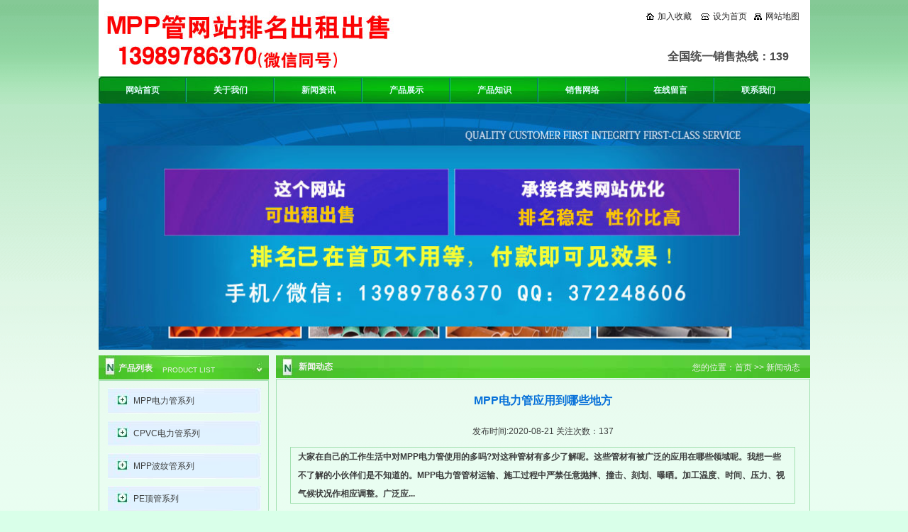

--- FILE ---
content_type: text/html
request_url: http://www.opbsm.com/138.htm
body_size: 4243
content:
<!DOCTYPE html PUBLIC "-//W3C//DTD XHTML 1.0 Transitional//EN" "http://www.w3.org/TR/xhtml1/DTD/xhtml1-transitional.dtd">
<html xmlns="http://www.w3.org/1999/xhtml">
<head>
<meta http-equiv="Content-Type" content="text/html; charset=utf-8" />
<meta name="keywords" content="MPP电力管应用到哪些地方" />
<meta name="description" content="大家在自己的工作生活中对MPP电力管使用的多吗?对这种管材有多少了解呢。这些管材有被广泛的应用在哪些领域呢。我想一些不了解的小伙伴们是不知道的。MPP电力管管材运输、施工过程中严禁任意抛摔、撞击、刻划、曝晒。加工温度、时间、压力、视气候状况作相应调整。广泛应..." />
<title>MPP电力管应用到哪些地方 - 山东MPP电力管厂家</title>
<script src="/template/style/thickbox/thickbox.js" type="text/javascript" ></script>
<script src="/template/style02/menu.js" type="text/javascript"></script>
<link rel="stylesheet" href="/template/style/thickbox/thickbox.css" type="text/css" media="screen" />
<link href="/template/style02/layout.css" type="text/css" rel="stylesheet" />
<script type="text/javascript">var king_page='/page/';</script>
<script src="/page/system/inc/jquery.js" type="text/javascript"></script>
<script src="/page/system/inc/jquery.kc.js" type="text/javascript"></script>
</head>

<body>
<div id="header">
<div id="top_box">
  <p>全国统一销售热线：139 </p>
  <div class="logo">
  <a href="http://www.pe-guan.com/"><img src="/template/style02/logo.jpg" border="0" /></a>
  </div>
  <div class="top_right">
<a class="a1" href='javascript:window.external.AddFavorite("http://www.pe-guan.com/", "MPP电力管厂家");' >加入收藏</a> <a class="a2" href="#" onclick='this.style.behavior="url(#default#homepage)";this.setHomePage("http://www.pe-guan.com/");return(false);'>设为首页</a><a class="a3" href="sitemap.htm">网站地图</a>
  </div>
</div>
<div id="menu">
  <ul id="nav">
    <li><a href="/">网站首页</a></li>
	<li><a href="about.htm">关于我们</a></li>
	<li><a href="news.htm">新闻资讯</a></li>
	<li><a href="/MPPdlg.htm">产品展示</a></li>
        <li><a href="#">产品知识</a>
      <ul>
        <li id="none"><a href="advantages.htm">MPP电力管特点</a></li>
        <li id="none"><a href="principle.htm">MPP管性能</a></li>
        <li id="none"><a href="range.htm">MPP电力管使用范围</a></li>
        <li id="none"><a href="installation.htm">企业证书</a></li>
        <li id="none"><a href="projects.htm">生产设备</a></li>
      </ul>
    </li>
	<li><a href="network.htm">销售网络</a></li>
	<li><a class="thickbox" href="/page/feedback1/index.asp?keepThis=true&amp;TB_iframe=true&amp;height=320&amp;width=350&amp;modal=true" rel="nofollow">在线留言</a></li>
	<li id="end"><a href="contact.htm">联系我们</a></li>
  </ul>
</div>
  <DIV id=flashFCI><A href="http://www.pe-guan.com/" target=_blank><IMG src="/template/style02/01.jpg" alt="MPP电力管厂家" title="MPP管厂家专业生产MPP电力管、MPP波纹管、PE顶管" width="1003" height="347" border=0></A></DIV>
<div id="container">
  <div id="wrapper">
<div id="default_inside">
<h2>新闻动态</h2><span class="fast">您的位置：<a href="http://www.pe-guan.com" title="首页">首页</a> &gt;&gt; <a href="/news.htm" title="新闻动态">新闻动态</a></span>

<div id="product_conter">
<h1>MPP电力管应用到哪些地方</h1>
<span id="title_extra">发布时间:2020-08-21 关注次数：<span id="k_hit"><script type="text/javascript">posthtm('/page/article/page.asp?action=hit','k_hit','artid=138');</script></span></span>

<p id="help">大家在自己的工作生活中对MPP电力管使用的多吗?对这种管材有多少了解呢。这些管材有被广泛的应用在哪些领域呢。我想一些不了解的小伙伴们是不知道的。MPP电力管管材运输、施工过程中严禁任意抛摔、撞击、刻划、曝晒。加工温度、时间、压力、视气候状况作相应调整。广泛应...</p>

<div id="news_concern">
大家在自己的工作生活中对MPP电力管使用的多吗?对这种管材有多少了解呢。这些管材有被广泛的应用在哪些领域呢。我想一些不了解的小伙伴们是不知道的。MPP电力管管材运输、施工过程中严禁任意抛摔、撞击、刻划、曝晒。加工温度、时间、压力、视气候状况作相应调整。广泛应用于市政、电信、电力、煤气、自来水、热力等管线工程。城乡非开挖水平定向钻进电力排管工程，及明开挖电力排管工程。城乡非开挖水平定向钻进下水排污排管工程。工业废水排放工程。

　　MPP电力管采用改性聚丙烯为材料，MPP电缆保护管具有耐高温、防高压的优点，不易弯曲，适用于10kv以上高压输电线电缆排管管材，它质地轻盈，受到了广大消费者的喜爱，此外MPP电力管施工方便，市场前景广阔，可以给公司带来巨大的经济效益。摩擦力小，容易对接设计新颖造型独特，给我们的生活带来了方便。

 

　　这种管材相对于普通型比较，加强型具有优良的电气绝缘性，质地轻，应用广泛，摩擦力小，容易对接等优点。但是，在施工过程中我们应该注意避免碰撞、以免使产品的效果降低。我们将度身为您打造，欢迎前来选购。

　　MPP电力管适用范围：

　　MPP电力管可广泛应用于市政、电信、电力、煤气、自来水、热力等管线工程。

　　MPP电力管城乡非开挖水平定向钻进电力排管工程，及明开挖电力排管工程。

　　MPP电力管城乡非开挖水平定向钻进下水排污排管工程。工业废水排放工程。

</div>
<div id="up_down">上一条信息：<span id="k_nextpage"><a href="/139.htm">MPP电力管厂家分析为什么mpp电力管严禁暴晒的原因</a></span>　　下一条信息：<span id="k_lastpage"><a href="/137.htm">MPP电力管经常会遇到的排水问题</a></span></div>

</div>
</div>
<div id="sidebar">
<div id="products_list">
  <h2>产品列表</h2><span>PRODUCT LIST</span>
    <ul>

   <li><a href="/MPPdlg.htm" title='MPP电力管系列'>
MPP电力管系列
</a></li>

   <li><a href="/CPVCdlg.htm" title='CPVC电力管系列'>
CPVC电力管系列
</a></li>

   <li><a href="/MPPpwg.htm" title='MPP波纹管系列'>
MPP波纹管系列
</a></li>

   <li><a href="/PEdg.htm" title='PE顶管系列'>
PE顶管系列
</a></li>

   <li><a href="/HDPEgsg.htm" title='HDPE给水管系列'>
HDPE给水管系列
</a></li>

  </ul>
</div>
	<div class="contact_us">
	<h2>联系方式</h2><span>Contact</span>
	  <ul>
	    <img src="/template/style02/contact.jpg" width="207px" height="77px" />
	    <li>厂　址：淄博市高新区四宝山工业园尚庄路</li>
		<li>全国服务热线：139</li>
	    
	    <li>网址：www.pe-guan.com</li>
	</ul>
	</div>
</div>

  </div>
</div>
<div id="footer">
<p><a href="http://www.pe-guan.com">MPP管</a>（<a href="http://www.pe-guan.com">MPP电力管</a>、<a href="http://www.pe-guan.com">MPP波纹管</a>、<a href="http://www.pe-guan.com">cpvc电力管</a>）淄博东江建筑工程有限公司-MPP电力管专业厂家  <br />Copyright(C)2017－2019 All rights reserved.山东MPP电力管厂家　地　址：淄博市高新区四宝山工业园尚庄路1号</p>
</div>
<script type="text/javascript">

  var _gaq = _gaq || [];
  _gaq.push(['_setAccount', 'UA-23345160-1']);
  _gaq.push(['_trackPageview']);

  (function() {
    var ga = document.createElement('script'); ga.type = 'text/javascript'; ga.async = true;
    ga.src = ('https:' == document.location.protocol ? ' https://ssl' : ' http://www') + '.google-analytics.com/ga.js';
    var s = document.getElementsByTagName('script')[0]; s.parentNode.insertBefore(ga, s);
  })();


</body>
</html>

--- FILE ---
content_type: text/css
request_url: http://www.opbsm.com/template/style02/layout.css
body_size: 4638
content:
/*全局定义*/
*{margin: 0px; padding: 0px;}
body{font-family: Arial, Helvetica, sans-serif; font-size: 12px; color: #3c3d3d; background: url(/template/style02/body_bg.gif) repeat-x; background-color: #D9FFE9;}
a:link,a:visited,a:active{font-size: 12px; color: #3c3d3d; text-decoration: none;}
a:hover{color: #0670d9; text-decoration: underline;}
.clear{clear: both; height: 0px;}
img{border:none;}
dl,dt,dd,ul,li{margin: 0px; padding: 0px;}
a{blur:expression(this.blur());}
a {outline:none;}

/*网页头部*/
#header{width: 1003px; position: relative; margin: 0px auto; overflow: hidden;}
#top_box{width: 1003px; height: 107px; margin: auto; background-color: #fff;}
#top_box p{float: right; padding-top: 70px; margin-right: 30px; color: #4b4b4b; font-size: 16px; font-weight: bold;}
#top_box span{color: #f0021e; font-size: 13px; font-weight: bold;}
.logo{widht: 528px; height: 108px; float: left; overflow: hidden;}
.top_right{position:absolute; top: 15px; right: 5px; text-align:right;}
.top_right a:link,.top_right a:visited,.top_right a:active{color: #2c2b2b;}
.top_right a:hover{color: #0670d9; text-decoration: underline;}
.top_right .a1{padding-left: 16px; background: url(/template/style02/right_a1.gif) no-repeat left 2px; padding-right:10px; _background: url(/template/style02/right_a1.gif) no-repeat left 0px; padding-right:10px;}
.top_right .a2{padding-left: 17px; background: url(/template/style02/right_a2.gif) no-repeat left 3px; _background: url(/template/style02/right_a2.gif) no-repeat left 1px; padding-right:10px;}
.top_right .a3{padding-left: 16px; background: url(/template/style02/right_a3.gif) no-repeat left 3px; _background: url(/template/style02/right_a3.gif) no-repeat left 1px; padding-right:10px;}
.top_right .a1:hover{background: url(/template/style02/right_a1.gif) no-repeat left -20px; _background: url(/template/style02/right_a1.gif) no-repeat left -22px;}
.top_right .a2:hover{background: url(/template/style02/right_a2.gif) no-repeat left -20px; _background: url(/template/style02/right_a2.gif) no-repeat left -22px;}
.top_right .a3:hover{background: url(/template/style02/right_a3.gif) no-repeat left -20px; _background: url(/template/style02/right_a3.gif) no-repeat left -22px;}

/*导航菜单*/
#menu{width: 1003px; height: 38px; float: left; margin: auto; padding: 0px; background: url(/template/style02/nav_bg.jpg) no-repeat;}
#nav{height: 38px; line-height: 38px; list-style-type: none; overflow:hidden;}
#nav a {display: block; width: 100px; text-align:center;}
#nav a:link,#nav a:visited{color:#def9fa; font-weight: bold; text-decoration:none;}
#nav a:hover{color: #9eccf9; text-decoration: underline; font-weight: bold;}
#nav li{widht: 100px; float: left; height: 38px; line-height: 38px; padding-left: 12px; padding-right: 12px; background: url(/template/style02/line.gif) no-repeat right center;}
#nav li#end{background-image: none;}
#nav li#none{background: none; _padding: 0px;}
#nav li ul {line-height: 38px; margin-left: 100px; list-style-type: none; text-align:left; left: -1003px; width: 407px; position: absolute;  background: url(/template/style02/two_bg.jpg) no-repeat;}
#nav li ul li{float: left; width: 50px; //float就是子菜单横向的关键,可以继承父菜单而省略float}
#nav li ul a{display: block; width: 65px; text-align:left; padding-left: 15px;}
#nav li ul a:link,#nav li ul a:visited{color: #24a0db; text-decoration: none;}
#nav li ul a:hover{color: #1b1d1e; font-weight: bold; text-decoration: underline;}
#nav li:hover ul{left:25%;}
#nav li.sfhover ul{left:25%;}

/*广告条*/
#flash{width: 1003px; height: 260px; margin: auto; padding: 0px; float: left; overflow: hidden;}

/*主体内容*/
#container{width: 1003px; margin: 0px auto; overflow: hidden;}
#wrapper{width: 1003px; float: left; margin: auto; margin-top: 8px;}
#mainbox{width: 753px; float: right; margin: auto; overflow: hidden;  overflow: hidden;}
#company{margin: auto; float: left; *float: none;}
#company span,#product_index span,#commend span,#update span{float: right; padding-top: 18px; *margin-top: -34px; padding-right: 8px;}
#company span a:link,#product_index span a:link,#commend span a:link,#update span a:link,#company span a:visited,#product_index span a:visited,#commend span a:visited,#update span a:visited,#company span a:active,#product_index span a:active,#commend span a:active,#update span a:active{color: #fff; font-size: 9px; line-height: 9px; font-weight: normal;}
#company span a:hover,#product_index span a:ahover,#commend span a:hover,#update span a:hover{color: #b1e2fe; text-decoration: underline;}
#about{margin: auto; margin-top: 1px; border: solid 1px #A2E0B0;}
#about img{float: left; margin: 10px 10px 0px 3px; border: solid 6px #fafafa;}
#about p{line-height: 26px; padding: 0px 10px  10px 10px; text-indent: 20px;}

/*首页产品推荐*/
#product_index{width: 753px; float: left; margin: auto; margin-top: 10px;}
#product_index h2,#company h2{ height: 34px; line-height: 34px; padding-left: 30px; font-size: 12px; color:#f1f0f0; background: url(/template/style02/title_04.jpg) no-repeat;}
#product_commend{width: 751px; float: left; margin: auto; margin-top: 1px; border: solid 1px #A2E0B0;}
#commend_index{width: 751px; float: left; margin: auto;}
#commend_index h3{height: 32px; line-height: 32px; padding-left: 22px; margin: 0px 12px; color: #3c3d3d; font-size: 12px; font-weight: bold; background: url(/template/style02/jt.gif) no-repeat 5px 11px;}
ul.cp{margin:0; padding:0; margin-top:10px; list-style: none;}
ul.cp li{width: 165px; float:left; margin-left: 14px; margin-right: 5px; _margin:0 10px 0 8px !important; _margin-left: 7px; height: 170px;  *height: 160px !important; text-align: center;}
ul.cp li img{border: solid 2px #b2d8fe;}
ul.cp li h4{padding-left:0; color:#3c3d3d; font-weight: normal; background: none; line-height: 24px; *line-height: 20px; text-align: center; font-size: 12px;}
ul.cp li a:hover{text-decoration: none;}
td.scrollpic h4{margin: 0px; font-size:12px; font-weight: normal; line-height: 18px;}
#scroll{width: 753px; margin: 0px 20px;}
td.scrollpic{padding-right:15px;}
td.scrollpic a img{margin:5px 0px; border: solid 1px #c7c6c6;}

/*内页新品推荐
#commend{width: 753px; float: right; margin: auto; margin-top: 10px;}
#commend h2{ height: 34px; line-height: 34px; margin-bottom: 1px; padding-left: 30px; font-size: 12px; color:#f1f0f0; background: url(/template/style02/title_04.jpg) no-repeat;}
#product{width: 751px; float: left; border: solid 1px #9bddfa;}
.scroll{float: left; padding-left: 20px; margin-top: 10px;}
td.scrollpic h3{margin:0px; font-size:12px; font-weight: normal; line-height:18px;}
td.scrollpic{padding-right:15px;}
td.scrollpic a img{margin-bottom: 5px; margin-top: 5px; border: solid 2px #b2d8fe;}
*/

/*首页左侧内容*/
#sidebar{width: 240px; float: left; margin-right: 10px; overflow: hidden;}
#products_list{width: 240px; float: left;}
#products_list h2,.contact_us h2,#hot_news h2,#boutique h2,#news h2{height: 34px; line-height: 34px; padding-top: 1px; padding-left: 28px; color: #f1f0f0; font-size: 12px; background: url(/template/style02/title_01.jpg) no-repeat left top;}
#products_list span,.contact_us span,#focus span{float: left; margin-top: -20px; padding-left: 90px; color: #f1f0f0; font-size: 10px;}
#products_list ul{line-height: 36x; list-style: none; padding-left: 12px; padding-bottom: 15px; border: solid 1px #A2E0B0;}
#products_list li{text-overflow: ellipsis; background: url(/template/style02/list_bg.jpg) no-repeat left top;}
#products_list li a{height: 36px; line-height: 36px; display: block; margin-top: 10px; padding-left: 36px;}
#products_list li a:link,#boutique li a:link,#products_list li a:visited,#boutique li a:visited,#products_list li a:active,#boutique li a:active{font-size: 12px; color:#3c3d3d; font-weight: normal; text-decoration: none;}
#products_list li a:hover{color: #0670d9; font-size: 12px; text-decoration: underline; background: url(/template/style02/list_line.jpg) no-repeat left top;}

/*联系我们*/
.contact_us img{margin: auto; margin-bottom: 5px;}
.contact_us ul{list-style: none; padding: 10px 5px 5px 16px; border: solid 1px #A2E0B0;}
.contact_us li{line-height: 26px;}

/*内页相关内容*/
#update,#boutique,#news,.contact_us{width: 240px; float: left; margin: auto; margin-top: 10px;}
#hot_news{width: 240px; float: left; margin: auto;}
#update h2{height: 34px; line-height: 34px; padding-top: 1px; padding-left: 28px; color: #f1f0f0; font-size: 12px; background: url(/template/style02/title_03.jpg) no-repeat left top;}
#update ul,#boutique ul,#news ul,#hot_news ul{line-height: 26px; padding: 5px 0px 15px 10px; list-style: none; border: solid 1px #A2E0B0;}
#update li,#hot_news li,#boutique li,#news li{height: 31px; line-height: 31px; padding-left: 20px; margin-right: 10px; overflow: hidden; text-overflow: ellipsis; border-bottom: dashed 1px #A2E0B0; background: url(/template/style02/jt.gif) no-repeat 5px 10px;}

/*其它页面主要部分*/
#secondary,#default_inside{width: 753px; float: right; margin-left: 10px; margin: auto;}
#secondary h1{height: 34px; line-height: 34px; margin-bottom: 1px; padding-left: 32px; color: #f1f0f0; font-size: 12px; background: url(/template/style02/title_04.jpg) no-repeat left top;}
#default_inside h2{height: 32px; line-height: 32px; margin-bottom: 1px; padding-left: 32px; color: #f1f0f0; font-size: 12px; background: url(/template/style02/title_04.jpg) no-repeat left top;}
#secondary p{line-height: 24px; padding: 10px 20px 10px 20px;}
span.fast{height: 32px; line-height: 32px; float:right; margin-top:-32px; padding-right:14px; padding-left:10px; color: #f1f0f0;}
span.fast a:link,span.fast a:visited,span.fast a:active{color: #f1f0f0; font-size: 12px; font-weight: normal; text-decoration: none;}
span.fast a:hover{color: #b1e2fe; text-decoration: underline;}

/*全部产品页面*/
#product_default{width: 751px; position: relative; margin: auto; padding: 15px 0px 15px 0px; border: solid 1px #A2E0B0;}
#product_conter{width: 751px; float: right; border: solid 1px #A2E0B0;}
#product_conter h1,#news_inside h1{padding: 20px 0px; text-align: center; font-size: 16px; font-weight: bold; color: #0670d9;}
#cp_list{width:751px; margin:auto; text-align:center;}
#cp_list_index{margin: 12px auto; text-align:center;}
#cp_list ul.imglist h3{width: 219px; margin: 0px; margin-bottom: 10px; padding: 0px; font-size:12px; font-weight: normal; line-height: 20px}
#cp_list_index ul.imglist h3{width: 153px; margin: 0px; margin-bottom: 10px; padding: 0px; font-size:12px; font-weight: normal; line-height: 20px}
#cp_list ul.imglist li{height: 225px; float:left; padding-left:20px; padding-right: 0px; list-style-type: none;}
#cp_list_index ul.imglist li{height: 160px; float:left; padding-left: 10px; list-style-type: none;}
#cp_list ul.imglist li img{margin-bottom: 5px; display:block; text-align: center; border: solid 2px #b2d8fe;}
#cp_list_index ul.imglist li img{margin-bottom: 7px; *margin-bottom: 5px; display:block; text-align: center; border: solid 1px #A2E0B0;}
#cp_list li a:link,#cp_list li a:visited,#cp_list li a:active{font-size: 12px; color:#3c3d3d; font-weight: normal; text-decoration: none;}
#cp_list li a:hover{color:#0670d9; text-decoration: none;}
#several{text-align:center; clear:both; margin-bottom: 15px; color: #0670d9;}
#several a:link,#several a:visited,#several a:active{color: #0670d9; text-decoration: none; font-weight: normal;}

/*上一个产品下一个产品*/
#up_down{width:80%; margin: 15px auto; height: 32px; line-height: 32px; text-align:center; border: solid 1px #A2E0B0;}
#up_down a:link,#up_down a:visited{text-decoration:underline;}
#up_down span a:link,ul.related_product li a:link,#up_down span a:visited,ul.related_product li a:visited,#up_down span a:active,ul.related_product li a:active{fong-size: 12px; font-weight: normal; color: #0670d9; text-decoration:none;}
#up_down span a:hover{color: #3c3d3d; text-decoration:underline;}
#cp_lr{width:689px; margin: 0px auto; padding-top:15px; padding-bottom:10px; line-height:24px; text-align:center}
#cp_lr img{margin: 10px auto 20px auto;}
#cp_lr p{text-align: left;}
#cp_lr td.title{font-weight: bold;}
#cp_lr table,table.rc{border: solid 1px #A2E0B0; border-width:1px 0px 0px 1px; margin-left: auto; margin-right: auto; text-align: center;margin-bottom: 15px;}
#cp_lr table td,table.rc td{border: solid 1px #A2E0B0; border-width:0px 1px 1px 0px; padding: 5px; text-align:center;}

/*内页联系方式*/	
#contact_inside{width:400px; line-height:26px; padding:10px 20px 10px 120px; margin: 20px auto; border: solid 1px #A2E0B0; text-align:left; background:url(/template/style02/lianxi.jpg) no-repeat 10px center;}

/*返回查看*/
p.backlist{padding-top:10px; margin: 10px auto 0px auto;}
p.backlist a:link,p.backlist a:visited{text-decoration:none; font-size:13px; font-weight:bold; color:#0670d9; text-align:center;}
p.backlist a:hover{color: #ff6600; text-decoration: underline;}
 
/*产品详细页-相关产品*/
h3.chanpin-title{width: 670px; height: 30px; line-height: 30px; margin: 10px auto 15px auto; padding-left:30px; border: solid 1px #A2E0B0; font-size: 14px; color:#0670d9; background:url(/template/style02/xiao.gif) no-repeat 16px center;}
ul.related_product{margin-left: 5px;}
ul.related_product h4{margin:0px; padding:0px; font-size:12px; font-weight: normal; width:159px; line-height:18px;}
ul.related_product li{float:left; padding-left:7px; padding-right:7px; margin-bottom: 10px; list-style-type: none; text-align:center;}
ul.related_product li img{margin-bottom:8px; border: solid 2px #b2d8fe; text-align: center;}
ul.related_product li a:link,ul.related_product li a:visited,ul.related_product li a:active{color: #3c3d3d;}
ul.related_product li a:hover{color: #0670d9; text-decoration: underline;}

/*新闻列表详细页面*/
#news_default{width: 751px; margin: auto; border: solid 1px #A2E0B0;}
#news-content{width: 751px; position: relative; margin: auto; padding: 10px 0px 15px 0px; border-bottom: dashed 1px #A2E0B0;}
#news-content h3{padding: 5px 5px 5px 35px; font-size: 13px; background: url(/template/style01/news_xiao.gif) no-repeat 15px 5px;}
#news-content h3 a:link,#news-content h3 a:visited,#news-content h3 a:active{font-size: 12px; color: #3c3d3d; text-decoration: none;}	
#news-content h3 a:hover{color: #0670d9; text-decoration: underline;}	
#news-content h3 span{float: right; padding-right: 12px; font-size:12px; font-weight: normal;}
#news-content p{text-indent: 20px; line-height: 20px;}
#news-content img{position: absolute; right: 10px; bottom: 5px; border: 0px;}

/*新闻内页*/	
#news_inside h2{height: 32px; line-height: 36px; padding-bottom: 1px; padding-left: 36px; color:#524f4f; font-size: 12px; background: url(/template/style02/title_05.jpg) no-repeat left top;}

/*标题下的信息，如发布时间、点击次数等*/
#title_extra{display:block; line-height: 24px; text-align:center; margin:auto;}
p#help{width:92%; margin: 10px auto; line-height: 26px; padding-left: 10px; padding-right: 10px; font-weight: bold; text-align: left; border: solid 1px #A2E0B0;}
#news_concern{margin:auto; padding: 10px 28px 0px 28px; line-height:26px;font-size:12px;margin-bottom:30px; text-align: left;}

/*底部内容*/
#footer{width: 1003px; margin:auto; margin-top: 10px; clear: both; height: 101px; line-height: 20px; color: #3c3d3ds; text-align: center; background: url(/template/style02/footer_bg.gif) repeat-x;}
#footer p{padding-top: 20px;}
